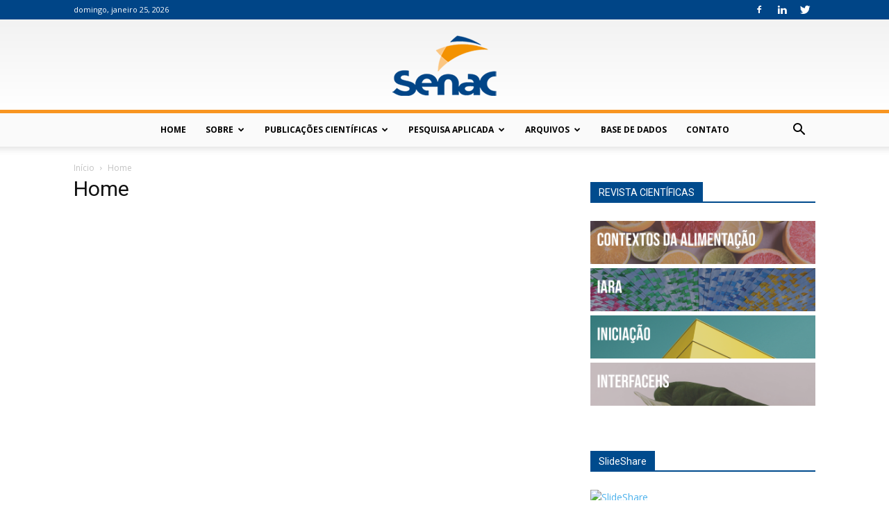

--- FILE ---
content_type: text/html; charset=UTF-8
request_url: http://www.divulgacaocientifica.sp.senac.br/
body_size: 22160
content:
<!doctype html >
<!--[if IE 8]>    <html class="ie8" lang="en"> <![endif]-->
<!--[if IE 9]>    <html class="ie9" lang="en"> <![endif]-->
<!--[if gt IE 8]><!--> <html lang="pt-BR"> <!--<![endif]-->
<head>
    
    <meta charset="UTF-8" />
    <meta name="viewport" content="width=device-width, initial-scale=1.0">
    <link rel="pingback" href="http://www.divulgacaocientifica.sp.senac.br/xmlrpc.php" />
    
	<!-- This site is optimized with the Yoast SEO plugin v15.7 - https://yoast.com/wordpress/plugins/seo/ -->
	<title>Divulgação Científica - Home - Centro Universitário Senac</title>
	<meta name="robots" content="index, follow, max-snippet:-1, max-image-preview:large, max-video-preview:-1" />
	<link rel="canonical" href="http://www.divulgacaocientifica.sp.senac.br/" />
	<meta property="og:locale" content="pt_BR" />
	<meta property="og:type" content="website" />
	<meta property="og:title" content="Divulgação Científica - Home - Centro Universitário Senac" />
	<meta property="og:url" content="http://www.divulgacaocientifica.sp.senac.br/" />
	<meta property="og:site_name" content="Divulgação Científica" />
	<meta property="article:publisher" content="https://www.facebook.com/senacsaopaulo" />
	<meta property="article:modified_time" content="2025-12-04T14:41:04+00:00" />
	<meta property="og:image" content="http://www.sp.senac.br/blogs/divulgacaocientifica/wp-content/uploads/2014/10/divulgacao.jpg" />
	<script type="application/ld+json" class="yoast-schema-graph">{"@context":"https://schema.org","@graph":[{"@type":"WebSite","@id":"http://www.divulgacaocientifica.sp.senac.br/#website","url":"http://www.divulgacaocientifica.sp.senac.br/","name":"Divulga\u00e7\u00e3o Cient\u00edfica","description":"Centro Universit\u00e1rio Senac","potentialAction":[{"@type":"SearchAction","target":"http://www.divulgacaocientifica.sp.senac.br/?s={search_term_string}","query-input":"required name=search_term_string"}],"inLanguage":"pt-BR"},{"@type":"WebPage","@id":"http://www.divulgacaocientifica.sp.senac.br/#webpage","url":"http://www.divulgacaocientifica.sp.senac.br/","name":"Divulga\u00e7\u00e3o Cient\u00edfica - Home - Centro Universit\u00e1rio Senac","isPartOf":{"@id":"http://www.divulgacaocientifica.sp.senac.br/#website"},"datePublished":"2018-03-19T13:26:22+00:00","dateModified":"2025-12-04T14:41:04+00:00","inLanguage":"pt-BR","potentialAction":[{"@type":"ReadAction","target":["http://www.divulgacaocientifica.sp.senac.br/"]}]}]}</script>
	<!-- / Yoast SEO plugin. -->


<link rel='dns-prefetch' href='//fonts.googleapis.com' />
<link rel='dns-prefetch' href='//s.w.org' />
<link rel="alternate" type="application/rss+xml" title="Feed para Divulgação Científica &raquo;" href="http://www.divulgacaocientifica.sp.senac.br/feed/" />
<link rel="alternate" type="application/rss+xml" title="Feed de comentários para Divulgação Científica &raquo;" href="http://www.divulgacaocientifica.sp.senac.br/comments/feed/" />
		<script type="text/javascript">
			window._wpemojiSettings = {"baseUrl":"https:\/\/s.w.org\/images\/core\/emoji\/13.0.1\/72x72\/","ext":".png","svgUrl":"https:\/\/s.w.org\/images\/core\/emoji\/13.0.1\/svg\/","svgExt":".svg","source":{"concatemoji":"http:\/\/www.divulgacaocientifica.sp.senac.br\/wp-includes\/js\/wp-emoji-release.min.js?ver=5.6.16"}};
			!function(e,a,t){var n,r,o,i=a.createElement("canvas"),p=i.getContext&&i.getContext("2d");function s(e,t){var a=String.fromCharCode;p.clearRect(0,0,i.width,i.height),p.fillText(a.apply(this,e),0,0);e=i.toDataURL();return p.clearRect(0,0,i.width,i.height),p.fillText(a.apply(this,t),0,0),e===i.toDataURL()}function c(e){var t=a.createElement("script");t.src=e,t.defer=t.type="text/javascript",a.getElementsByTagName("head")[0].appendChild(t)}for(o=Array("flag","emoji"),t.supports={everything:!0,everythingExceptFlag:!0},r=0;r<o.length;r++)t.supports[o[r]]=function(e){if(!p||!p.fillText)return!1;switch(p.textBaseline="top",p.font="600 32px Arial",e){case"flag":return s([127987,65039,8205,9895,65039],[127987,65039,8203,9895,65039])?!1:!s([55356,56826,55356,56819],[55356,56826,8203,55356,56819])&&!s([55356,57332,56128,56423,56128,56418,56128,56421,56128,56430,56128,56423,56128,56447],[55356,57332,8203,56128,56423,8203,56128,56418,8203,56128,56421,8203,56128,56430,8203,56128,56423,8203,56128,56447]);case"emoji":return!s([55357,56424,8205,55356,57212],[55357,56424,8203,55356,57212])}return!1}(o[r]),t.supports.everything=t.supports.everything&&t.supports[o[r]],"flag"!==o[r]&&(t.supports.everythingExceptFlag=t.supports.everythingExceptFlag&&t.supports[o[r]]);t.supports.everythingExceptFlag=t.supports.everythingExceptFlag&&!t.supports.flag,t.DOMReady=!1,t.readyCallback=function(){t.DOMReady=!0},t.supports.everything||(n=function(){t.readyCallback()},a.addEventListener?(a.addEventListener("DOMContentLoaded",n,!1),e.addEventListener("load",n,!1)):(e.attachEvent("onload",n),a.attachEvent("onreadystatechange",function(){"complete"===a.readyState&&t.readyCallback()})),(n=t.source||{}).concatemoji?c(n.concatemoji):n.wpemoji&&n.twemoji&&(c(n.twemoji),c(n.wpemoji)))}(window,document,window._wpemojiSettings);
		</script>
		<style type="text/css">
img.wp-smiley,
img.emoji {
	display: inline !important;
	border: none !important;
	box-shadow: none !important;
	height: 1em !important;
	width: 1em !important;
	margin: 0 .07em !important;
	vertical-align: -0.1em !important;
	background: none !important;
	padding: 0 !important;
}
</style>
	<link rel='stylesheet' id='wp-block-library-css'  href='http://www.divulgacaocientifica.sp.senac.br/wp-includes/css/dist/block-library/style.min.css?ver=5.6.16' type='text/css' media='all' />
<link rel='stylesheet' id='cfblbcss-css'  href='http://www.divulgacaocientifica.sp.senac.br/wp-content/plugins/cardoza-facebook-like-box/cardozafacebook.css?ver=5.6.16' type='text/css' media='all' />
<link rel='stylesheet' id='td-plugin-multi-purpose-css'  href='http://www.divulgacaocientifica.sp.senac.br/wp-content/plugins/td-multi-purpose/style.css?ver=5.6.16' type='text/css' media='all' />
<link rel='stylesheet' id='td-plugin-newsletter-css'  href='http://www.divulgacaocientifica.sp.senac.br/wp-content/plugins/td-newsletter/style.css?ver=5.6.16' type='text/css' media='all' />
<link rel='stylesheet' id='google-fonts-style-css'  href='http://fonts.googleapis.com/css?family=Open+Sans%3A300italic%2C400%2C400italic%2C600%2C600italic%2C700%7CRoboto%3A300%2C400%2C400italic%2C500%2C500italic%2C700%2C900&#038;ver=8.7.2' type='text/css' media='all' />
<link rel='stylesheet' id='js_composer_front-css'  href='http://www.divulgacaocientifica.sp.senac.br/wp-content/plugins/js_composer/assets/css/js_composer.min.css?ver=5.4.5' type='text/css' media='all' />
<link rel='stylesheet' id='td-theme-css'  href='http://www.divulgacaocientifica.sp.senac.br/wp-content/themes/Newspaper/style.css?ver=8.7.2' type='text/css' media='all' />
<script type='text/javascript' src='http://www.divulgacaocientifica.sp.senac.br/wp-includes/js/jquery/jquery.min.js?ver=3.5.1' id='jquery-core-js'></script>
<script type='text/javascript' src='http://www.divulgacaocientifica.sp.senac.br/wp-includes/js/jquery/jquery-migrate.min.js?ver=3.3.2' id='jquery-migrate-js'></script>
<script type='text/javascript' src='http://www.divulgacaocientifica.sp.senac.br/wp-content/plugins/cardoza-facebook-like-box/cardozafacebook.js?ver=5.6.16' id='cfblbjs-js'></script>
<link rel="https://api.w.org/" href="http://www.divulgacaocientifica.sp.senac.br/wp-json/" /><link rel="alternate" type="application/json" href="http://www.divulgacaocientifica.sp.senac.br/wp-json/wp/v2/pages/4418" /><link rel="EditURI" type="application/rsd+xml" title="RSD" href="http://www.divulgacaocientifica.sp.senac.br/xmlrpc.php?rsd" />
<link rel="wlwmanifest" type="application/wlwmanifest+xml" href="http://www.divulgacaocientifica.sp.senac.br/wp-includes/wlwmanifest.xml" /> 
<meta name="generator" content="WordPress 5.6.16" />
<link rel='shortlink' href='http://www.divulgacaocientifica.sp.senac.br/' />
<link rel="alternate" type="application/json+oembed" href="http://www.divulgacaocientifica.sp.senac.br/wp-json/oembed/1.0/embed?url=http%3A%2F%2Fwww.divulgacaocientifica.sp.senac.br%2F" />
<link rel="alternate" type="text/xml+oembed" href="http://www.divulgacaocientifica.sp.senac.br/wp-json/oembed/1.0/embed?url=http%3A%2F%2Fwww.divulgacaocientifica.sp.senac.br%2F&#038;format=xml" />
			<script>
				window.tdwGlobal = {"adminUrl":"http:\/\/www.divulgacaocientifica.sp.senac.br\/wp-admin\/","wpRestNonce":"6c1e1dd5cb","wpRestUrl":"http:\/\/www.divulgacaocientifica.sp.senac.br\/wp-json\/","permalinkStructure":"\/%postname%\/"};
			</script>
			<!--[if lt IE 9]><script src="http://html5shim.googlecode.com/svn/trunk/html5.js"></script><![endif]-->
    <meta name="generator" content="Powered by WPBakery Page Builder - drag and drop page builder for WordPress."/>
<!--[if lte IE 9]><link rel="stylesheet" type="text/css" href="http://www.divulgacaocientifica.sp.senac.br/wp-content/plugins/js_composer/assets/css/vc_lte_ie9.min.css" media="screen"><![endif]-->
<!-- JS generated by theme -->

<script>
    
    

	    var tdBlocksArray = []; //here we store all the items for the current page

	    //td_block class - each ajax block uses a object of this class for requests
	    function tdBlock() {
		    this.id = '';
		    this.block_type = 1; //block type id (1-234 etc)
		    this.atts = '';
		    this.td_column_number = '';
		    this.td_current_page = 1; //
		    this.post_count = 0; //from wp
		    this.found_posts = 0; //from wp
		    this.max_num_pages = 0; //from wp
		    this.td_filter_value = ''; //current live filter value
		    this.is_ajax_running = false;
		    this.td_user_action = ''; // load more or infinite loader (used by the animation)
		    this.header_color = '';
		    this.ajax_pagination_infinite_stop = ''; //show load more at page x
	    }


        // td_js_generator - mini detector
        (function(){
            var htmlTag = document.getElementsByTagName("html")[0];

	        if ( navigator.userAgent.indexOf("MSIE 10.0") > -1 ) {
                htmlTag.className += ' ie10';
            }

            if ( !!navigator.userAgent.match(/Trident.*rv\:11\./) ) {
                htmlTag.className += ' ie11';
            }

	        if ( navigator.userAgent.indexOf("Edge") > -1 ) {
                htmlTag.className += ' ieEdge';
            }

            if ( /(iPad|iPhone|iPod)/g.test(navigator.userAgent) ) {
                htmlTag.className += ' td-md-is-ios';
            }

            var user_agent = navigator.userAgent.toLowerCase();
            if ( user_agent.indexOf("android") > -1 ) {
                htmlTag.className += ' td-md-is-android';
            }

            if ( -1 !== navigator.userAgent.indexOf('Mac OS X')  ) {
                htmlTag.className += ' td-md-is-os-x';
            }

            if ( /chrom(e|ium)/.test(navigator.userAgent.toLowerCase()) ) {
               htmlTag.className += ' td-md-is-chrome';
            }

            if ( -1 !== navigator.userAgent.indexOf('Firefox') ) {
                htmlTag.className += ' td-md-is-firefox';
            }

            if ( -1 !== navigator.userAgent.indexOf('Safari') && -1 === navigator.userAgent.indexOf('Chrome') ) {
                htmlTag.className += ' td-md-is-safari';
            }

            if( -1 !== navigator.userAgent.indexOf('IEMobile') ){
                htmlTag.className += ' td-md-is-iemobile';
            }

        })();




        var tdLocalCache = {};

        ( function () {
            "use strict";

            tdLocalCache = {
                data: {},
                remove: function (resource_id) {
                    delete tdLocalCache.data[resource_id];
                },
                exist: function (resource_id) {
                    return tdLocalCache.data.hasOwnProperty(resource_id) && tdLocalCache.data[resource_id] !== null;
                },
                get: function (resource_id) {
                    return tdLocalCache.data[resource_id];
                },
                set: function (resource_id, cachedData) {
                    tdLocalCache.remove(resource_id);
                    tdLocalCache.data[resource_id] = cachedData;
                }
            };
        })();

    
    
var td_viewport_interval_list=[{"limitBottom":767,"sidebarWidth":228},{"limitBottom":1018,"sidebarWidth":300},{"limitBottom":1140,"sidebarWidth":324}];
var td_animation_stack_effect="type0";
var tds_animation_stack=true;
var td_animation_stack_specific_selectors=".entry-thumb, img";
var td_animation_stack_general_selectors=".td-animation-stack img, .td-animation-stack .entry-thumb, .post img";
var td_ajax_url="http:\/\/www.divulgacaocientifica.sp.senac.br\/wp-admin\/admin-ajax.php?td_theme_name=Newspaper&v=8.7.2";
var td_get_template_directory_uri="http:\/\/www.divulgacaocientifica.sp.senac.br\/wp-content\/themes\/Newspaper";
var tds_snap_menu="";
var tds_logo_on_sticky="";
var tds_header_style="10";
var td_please_wait="Aguarde...";
var td_email_user_pass_incorrect="Usu\u00e1rio ou senha incorreta!";
var td_email_user_incorrect="E-mail ou nome de usu\u00e1rio incorreto!";
var td_email_incorrect="E-mail incorreto!";
var tds_more_articles_on_post_enable="";
var tds_more_articles_on_post_time_to_wait="";
var tds_more_articles_on_post_pages_distance_from_top=0;
var tds_theme_color_site_wide="#004b8d";
var tds_smart_sidebar="";
var tdThemeName="Newspaper";
var td_magnific_popup_translation_tPrev="Anterior (Seta a esquerda )";
var td_magnific_popup_translation_tNext="Avan\u00e7ar (tecla de seta para a direita)";
var td_magnific_popup_translation_tCounter="%curr% de %total%";
var td_magnific_popup_translation_ajax_tError="O conte\u00fado de %url% n\u00e3o pode ser carregado.";
var td_magnific_popup_translation_image_tError="A imagem #%curr% n\u00e3o pode ser carregada.";
var tdDateNamesI18n={"month_names":["janeiro","fevereiro","mar\u00e7o","abril","maio","junho","julho","agosto","setembro","outubro","novembro","dezembro"],"month_names_short":["jan","fev","mar","abr","maio","jun","jul","ago","set","out","nov","dez"],"day_names":["domingo","segunda-feira","ter\u00e7a-feira","quarta-feira","quinta-feira","sexta-feira","s\u00e1bado"],"day_names_short":["dom","seg","ter","qua","qui","sex","s\u00e1b"]};
var td_ad_background_click_link="";
var td_ad_background_click_target="";
</script>

<!-- Global site tag (gtag.js) - Google Analytics -->
<script async src="https://www.googletagmanager.com/gtag/js?id=UA-513261-99"></script>
<script>
  window.dataLayer = window.dataLayer || [];
  function gtag(){dataLayer.push(arguments);}
  gtag('js', new Date());

  gtag('config', 'UA-513261-99');
</script>

<!-- Button style compiled by theme -->

<style>
    .tdm-menu-active-style3 .tdm-header.td-header-wrap .sf-menu > .current-category-ancestor > a,
                .tdm-menu-active-style3 .tdm-header.td-header-wrap .sf-menu > .current-menu-ancestor > a,
                .tdm-menu-active-style3 .tdm-header.td-header-wrap .sf-menu > .current-menu-item > a,
                .tdm-menu-active-style3 .tdm-header.td-header-wrap .sf-menu > .sfHover > a,
                .tdm-menu-active-style3 .tdm-header.td-header-wrap .sf-menu > li > a:hover,
                .tdm_block_column_content:hover .tdm-col-content-title-url .tdm-title,
                .tds-button2 .tdm-btn-text,
                .tds-button2 i,
                .tds-button5:hover .tdm-btn-text,
                .tds-button5:hover i,
                .tds-button6 .tdm-btn-text,
                .tds-button6 i,
                .tdm_block_list .tdm-list-item i,
                .tdm_block_pricing .tdm-pricing-feature i,
                .tdm-social-item i {
                  color: #004b8d;
                }
                .tdm-menu-active-style5 .td-header-menu-wrap .sf-menu > .current-menu-item > a,
                .tdm-menu-active-style5 .td-header-menu-wrap .sf-menu > .current-menu-ancestor > a,
                .tdm-menu-active-style5 .td-header-menu-wrap .sf-menu > .current-category-ancestor > a,
                .tdm-menu-active-style5 .td-header-menu-wrap .sf-menu > li > a:hover,
                .tdm-menu-active-style5 .td-header-menu-wrap .sf-menu > .sfHover > a,
                .tds-button1,
                .tds-button6:after,
                .tds-title2 .tdm-title-line:after,
                .tds-title3 .tdm-title-line:after,
                .tdm_block_pricing.tdm-pricing-featured:before,
                .tdm_block_pricing.tds_pricing2_block.tdm-pricing-featured .tdm-pricing-header,
                .tds-progress-bar1 .tdm-progress-bar:after,
                .tds-progress-bar2 .tdm-progress-bar:after,
                .tds-social3 .tdm-social-item {
                  background-color: #004b8d;
                }
                .tdm-menu-active-style4 .tdm-header .sf-menu > .current-menu-item > a,
                .tdm-menu-active-style4 .tdm-header .sf-menu > .current-menu-ancestor > a,
                .tdm-menu-active-style4 .tdm-header .sf-menu > .current-category-ancestor > a,
                .tdm-menu-active-style4 .tdm-header .sf-menu > li > a:hover,
                .tdm-menu-active-style4 .tdm-header .sf-menu > .sfHover > a,
                .tds-button2:before,
                .tds-button6:before,
                .tds-progress-bar3 .tdm-progress-bar:after {
                  border-color: #004b8d;
                }
                .tdm-btn-style1 {
					background-color: #004b8d;
				}
				.tdm-btn-style2:before {
				    border-color: #004b8d;
				}
				.tdm-btn-style2 {
				    color: #004b8d;
				}
				.tdm-btn-style3 {
				    -webkit-box-shadow: 0 2px 16px #004b8d;
                    -moz-box-shadow: 0 2px 16px #004b8d;
                    box-shadow: 0 2px 16px #004b8d;
				}
				.tdm-btn-style3:hover {
				    -webkit-box-shadow: 0 4px 26px #004b8d;
                    -moz-box-shadow: 0 4px 26px #004b8d;
                    box-shadow: 0 4px 26px #004b8d;
				}
				
				
                .tdm-header-style-1.td-header-wrap .td-header-top-menu-full,
                .tdm-header-style-1.td-header-wrap .top-header-menu .sub-menu,
                .tdm-header-style-2.td-header-wrap .td-header-top-menu-full,
                .tdm-header-style-2.td-header-wrap .top-header-menu .sub-menu,
                .tdm-header-style-3.td-header-wrap .td-header-top-menu-full,
                .tdm-header-style-3.td-header-wrap .top-header-menu .sub-menu{
                    background-color: #004587;
                }
</style>

<noscript><style type="text/css"> .wpb_animate_when_almost_visible { opacity: 1; }</style></noscript>	<style id="tdw-css-placeholder"></style></head>

<body class="home page-template-default page page-id-4418 global-block-template-1 wpb-js-composer js-comp-ver-5.4.5 vc_responsive td-animation-stack-type0 td-full-layout" itemscope="itemscope" itemtype="http://schema.org/WebPage">

        <div class="td-scroll-up"><i class="td-icon-menu-up"></i></div>
    
    <div class="td-menu-background"></div>
<div id="td-mobile-nav">
    <div class="td-mobile-container">
        <!-- mobile menu top section -->
        <div class="td-menu-socials-wrap">
            <!-- socials -->
            <div class="td-menu-socials">
                
        <span class="td-social-icon-wrap">
            <a target="_blank" href="https://www.facebook.com/universitariosenac/" title="Facebook">
                <i class="td-icon-font td-icon-facebook"></i>
            </a>
        </span>
        <span class="td-social-icon-wrap">
            <a target="_blank" href="https://www.linkedin.com/school/centrouniversitariosenac/" title="Linkedin">
                <i class="td-icon-font td-icon-linkedin"></i>
            </a>
        </span>
        <span class="td-social-icon-wrap">
            <a target="_blank" href="https://www.facebook.com/senacsaopaulo/" title="Twitter">
                <i class="td-icon-font td-icon-twitter"></i>
            </a>
        </span>            </div>
            <!-- close button -->
            <div class="td-mobile-close">
                <a href="#"><i class="td-icon-close-mobile"></i></a>
            </div>
        </div>

        <!-- login section -->
        
        <!-- menu section -->
        <div class="td-mobile-content">
            <div class="menu-teste-container"><ul id="menu-teste" class="td-mobile-main-menu"><li id="menu-item-1586" class="menu-item menu-item-type-custom menu-item-object-custom menu-item-first menu-item-1586"><a href="https://www.sp.senac.br/">Home</a></li>
<li id="menu-item-2792" class="menu-item menu-item-type-custom menu-item-object-custom menu-item-has-children menu-item-2792"><a href="#">Sobre<i class="td-icon-menu-right td-element-after"></i></a>
<ul class="sub-menu">
	<li id="menu-item-2510" class="menu-item menu-item-type-post_type menu-item-object-page menu-item-2510"><a href="http://www.divulgacaocientifica.sp.senac.br/sobre-1/">Versão em Português</a></li>
	<li id="menu-item-2793" class="menu-item menu-item-type-post_type menu-item-object-page menu-item-2793"><a href="http://www.divulgacaocientifica.sp.senac.br/sobre-3-3/">Version Espanõl</a></li>
	<li id="menu-item-2795" class="menu-item menu-item-type-post_type menu-item-object-page menu-item-2795"><a href="http://www.divulgacaocientifica.sp.senac.br/sobre-2-2/">English Version</a></li>
</ul>
</li>
<li id="menu-item-1659" class="menu-item menu-item-type-custom menu-item-object-custom menu-item-has-children menu-item-1659"><a href="#">Publicações Científicas<i class="td-icon-menu-right td-element-after"></i></a>
<ul class="sub-menu">
	<li id="menu-item-2888" class="menu-item menu-item-type-custom menu-item-object-custom menu-item-has-children menu-item-2888"><a href="#">Anais de Eventos<i class="td-icon-menu-right td-element-after"></i></a>
	<ul class="sub-menu">
		<li id="menu-item-1694" class="menu-item menu-item-type-taxonomy menu-item-object-category menu-item-1694"><a href="http://www.divulgacaocientifica.sp.senac.br/cicta/">Congresso de Iniciação Científica, Tecnológica e Artística</a></li>
		<li id="menu-item-1695" class="menu-item menu-item-type-taxonomy menu-item-object-category menu-item-1695"><a href="http://www.divulgacaocientifica.sp.senac.br/mesa-tendencias/">Congresso Internacional Mesa Tendências</a></li>
		<li id="menu-item-1696" class="menu-item menu-item-type-taxonomy menu-item-object-category menu-item-1696"><a href="http://www.divulgacaocientifica.sp.senac.br/encontro-de-conhecimento-integrado/">Encontro Senac de Conhecimento Integrado</a></li>
		<li id="menu-item-4065" class="menu-item menu-item-type-taxonomy menu-item-object-category menu-item-4065"><a href="http://www.divulgacaocientifica.sp.senac.br/webinar/">Encontro Webinar</a></li>
		<li id="menu-item-4485" class="menu-item menu-item-type-taxonomy menu-item-object-category menu-item-4485"><a href="http://www.divulgacaocientifica.sp.senac.br/sua/">ANAIS SUA &#8211; Semana Unificada de Apresentações Projetos Integradores – Engenharia Ambiental e Sanitária</a></li>
	</ul>
</li>
	<li id="menu-item-2887" class="menu-item menu-item-type-custom menu-item-object-custom menu-item-has-children menu-item-2887"><a href="#">Revistas Científicas<i class="td-icon-menu-right td-element-after"></i></a>
	<ul class="sub-menu">
		<li id="menu-item-1796" class="menu-item menu-item-type-taxonomy menu-item-object-category menu-item-1796"><a href="http://www.divulgacaocientifica.sp.senac.br/publicacoes-cientificas/contextos-da-alimentacao/">Contextos da Alimentação</a></li>
		<li id="menu-item-1797" class="menu-item menu-item-type-taxonomy menu-item-object-category menu-item-1797"><a href="http://www.divulgacaocientifica.sp.senac.br/publicacoes-cientificas/iara/">Iara</a></li>
		<li id="menu-item-1798" class="menu-item menu-item-type-taxonomy menu-item-object-category menu-item-1798"><a href="http://www.divulgacaocientifica.sp.senac.br/publicacoes-cientificas/iniciacao/">Iniciação</a></li>
		<li id="menu-item-1799" class="menu-item menu-item-type-taxonomy menu-item-object-category menu-item-1799"><a href="http://www.divulgacaocientifica.sp.senac.br/publicacoes-cientificas/interfacehs-2/">InterfacEHS</a></li>
	</ul>
</li>
	<li id="menu-item-4491" class="menu-item menu-item-type-taxonomy menu-item-object-category menu-item-has-children menu-item-4491"><a href="http://www.divulgacaocientifica.sp.senac.br/cadernosdedivulgacaocientifica/">Cadernos de Divulgação Científica<i class="td-icon-menu-right td-element-after"></i></a>
	<ul class="sub-menu">
		<li id="menu-item-3651" class="menu-item menu-item-type-taxonomy menu-item-object-category menu-item-3651"><a href="http://www.divulgacaocientifica.sp.senac.br/publicacoes-cientificas/coletanea-melhores-praticas-do-turismo-sustentavel-da-braztoa/">Coletânea Melhores práticas do turismo sustentável da BRAZTOA</a></li>
		<li id="menu-item-5979" class="menu-item menu-item-type-post_type menu-item-object-post menu-item-5979"><a href="http://www.divulgacaocientifica.sp.senac.br/grupo-colaborativo-mercado-em-foco-turismo-e-desenvolvimento-sustentavel-memoria-v-2-n-2-2019/">Grupo Colaborativo Mercado em Foco Turismo e Desenvolvimento Sustentável Memória – v.2, n.2 2019</a></li>
		<li id="menu-item-4798" class="menu-item menu-item-type-post_type menu-item-object-post menu-item-4798"><a href="http://www.divulgacaocientifica.sp.senac.br/cozinha-sustentabilidade-e-saude-projeto-integrador-ii-v-3-n-1-2019/">Cozinha, Sustentabilidade e Saúde – Projeto Integrador II – v.2, n.1 2019</a></li>
		<li id="menu-item-4789" class="menu-item menu-item-type-post_type menu-item-object-post menu-item-4789"><a href="http://www.divulgacaocientifica.sp.senac.br/expedicoes-senac-ciclismo-e-fotografia-rio-pinheiros-v-2-n-1-2018/">Expedições Senac – Ciclismo e Fotografia no Rio Pinheiros – v.1, n.2 2018</a></li>
		<li id="menu-item-4511" class="menu-item menu-item-type-post_type menu-item-object-post menu-item-4511"><a href="http://www.divulgacaocientifica.sp.senac.br/vol-1-memorias-pint-science-2018/">Volume 1: Memórias do Pint of Science 2018</a></li>
	</ul>
</li>
</ul>
</li>
<li id="menu-item-1660" class="menu-item menu-item-type-custom menu-item-object-custom menu-item-has-children menu-item-1660"><a href="#">Pesquisa Aplicada<i class="td-icon-menu-right td-element-after"></i></a>
<ul class="sub-menu">
	<li id="menu-item-6082" class="menu-item menu-item-type-post_type menu-item-object-page menu-item-6082"><a href="http://www.divulgacaocientifica.sp.senac.br/pesquisa/">Pesquisa | Quem Somos?</a></li>
	<li id="menu-item-2257" class="menu-item menu-item-type-taxonomy menu-item-object-category menu-item-2257"><a href="http://www.divulgacaocientifica.sp.senac.br/projetos-de-pesquisa/">Projetos de Pesquisa</a></li>
	<li id="menu-item-6083" class="menu-item menu-item-type-post_type menu-item-object-page menu-item-6083"><a href="http://www.divulgacaocientifica.sp.senac.br/grupos-de-pesquisa-2/">Grupos de Pesquisa</a></li>
	<li id="menu-item-6084" class="menu-item menu-item-type-post_type menu-item-object-page menu-item-6084"><a href="http://www.divulgacaocientifica.sp.senac.br/iniciacao-cientifica/">Iniciação Científica</a></li>
</ul>
</li>
<li id="menu-item-3512" class="menu-item menu-item-type-taxonomy menu-item-object-category menu-item-has-children menu-item-3512"><a href="http://www.divulgacaocientifica.sp.senac.br/eventos/">Arquivos<i class="td-icon-menu-right td-element-after"></i></a>
<ul class="sub-menu">
	<li id="menu-item-1703" class="menu-item menu-item-type-taxonomy menu-item-object-category menu-item-1703"><a href="http://www.divulgacaocientifica.sp.senac.br/laboratorio-de-interacao-e-usabilidade/">Laboratório de Interação e Usabilidade</a></li>
	<li id="menu-item-4503" class="menu-item menu-item-type-post_type menu-item-object-post menu-item-4503"><a href="http://www.divulgacaocientifica.sp.senac.br/producoes-arqlab/">Produções ARQLAB</a></li>
	<li id="menu-item-4869" class="menu-item menu-item-type-post_type menu-item-object-page menu-item-4869"><a href="http://www.divulgacaocientifica.sp.senac.br/brincar/">Projeto Brincar</a></li>
</ul>
</li>
<li id="menu-item-3176" class="menu-item menu-item-type-custom menu-item-object-custom menu-item-3176"><a target="_blank" href="http://www.sp.senac.br/jsp/default.jsp?newsID=a6081.htm&#038;testeira=386">Base de dados</a></li>
<li id="menu-item-1587" class="menu-item menu-item-type-post_type menu-item-object-page menu-item-1587"><a href="http://www.divulgacaocientifica.sp.senac.br/contact-us/">Contato</a></li>
</ul></div>        </div>
    </div>

    <!-- register/login section -->
    </div>    <div class="td-search-background"></div>
<div class="td-search-wrap-mob">
	<div class="td-drop-down-search" aria-labelledby="td-header-search-button">
		<form method="get" class="td-search-form" action="http://www.divulgacaocientifica.sp.senac.br/">
			<!-- close button -->
			<div class="td-search-close">
				<a href="#"><i class="td-icon-close-mobile"></i></a>
			</div>
			<div role="search" class="td-search-input">
				<span>Buscar</span>
				<input id="td-header-search-mob" type="text" value="" name="s" autocomplete="off" />
			</div>
		</form>
		<div id="td-aj-search-mob"></div>
	</div>
</div>    
    
    <div id="td-outer-wrap" class="td-theme-wrap">
    
        <!--
Header style 10
-->

<div class="td-header-wrap td-header-style-10 ">
    
	<div class="td-header-top-menu-full td-container-wrap ">
		<div class="td-container td-header-row td-header-top-menu">
            
    <div class="top-bar-style-1">
        
<div class="td-header-sp-top-menu">


	        <div class="td_data_time">
            <div >

                domingo, janeiro 25, 2026
            </div>
        </div>
    </div>
        <div class="td-header-sp-top-widget">
    
    
        
        <span class="td-social-icon-wrap">
            <a target="_blank" href="https://www.facebook.com/universitariosenac/" title="Facebook">
                <i class="td-icon-font td-icon-facebook"></i>
            </a>
        </span>
        <span class="td-social-icon-wrap">
            <a target="_blank" href="https://www.linkedin.com/school/centrouniversitariosenac/" title="Linkedin">
                <i class="td-icon-font td-icon-linkedin"></i>
            </a>
        </span>
        <span class="td-social-icon-wrap">
            <a target="_blank" href="https://www.facebook.com/senacsaopaulo/" title="Twitter">
                <i class="td-icon-font td-icon-twitter"></i>
            </a>
        </span>    </div>    </div>

<!-- LOGIN MODAL -->
		</div>
	</div>

    <div class="td-banner-wrap-full td-logo-wrap-full  td-container-wrap ">
        <div class="td-header-sp-logo">
            			<a class="td-main-logo" href="http://www.divulgacaocientifica.sp.senac.br/">
				<img src="http://www.divulgacaocientifica.sp.senac.br/wp-content/uploads/2014/03/logo_senac11.png" alt=""/>
				<span class="td-visual-hidden">Divulgação Científica</span>
			</a>
		        </div>
    </div>

	<div class="td-header-menu-wrap-full td-container-wrap ">
        
        <div class="td-header-menu-wrap td-header-gradient ">
			<div class="td-container td-header-row td-header-main-menu">
				<div id="td-header-menu" role="navigation">
    <div id="td-top-mobile-toggle"><a href="#"><i class="td-icon-font td-icon-mobile"></i></a></div>
    <div class="td-main-menu-logo td-logo-in-header">
                <a class="td-main-logo" href="http://www.divulgacaocientifica.sp.senac.br/">
            <img src="http://www.divulgacaocientifica.sp.senac.br/wp-content/uploads/2014/03/logo_senac11.png" alt=""/>
        </a>
        </div>
    <div class="menu-teste-container"><ul id="menu-teste-1" class="sf-menu"><li class="menu-item menu-item-type-custom menu-item-object-custom menu-item-first td-menu-item td-normal-menu menu-item-1586"><a href="https://www.sp.senac.br/">Home</a></li>
<li class="menu-item menu-item-type-custom menu-item-object-custom menu-item-has-children td-menu-item td-normal-menu menu-item-2792"><a href="#">Sobre</a>
<ul class="sub-menu">
	<li class="menu-item menu-item-type-post_type menu-item-object-page td-menu-item td-normal-menu menu-item-2510"><a href="http://www.divulgacaocientifica.sp.senac.br/sobre-1/">Versão em Português</a></li>
	<li class="menu-item menu-item-type-post_type menu-item-object-page td-menu-item td-normal-menu menu-item-2793"><a href="http://www.divulgacaocientifica.sp.senac.br/sobre-3-3/">Version Espanõl</a></li>
	<li class="menu-item menu-item-type-post_type menu-item-object-page td-menu-item td-normal-menu menu-item-2795"><a href="http://www.divulgacaocientifica.sp.senac.br/sobre-2-2/">English Version</a></li>
</ul>
</li>
<li class="menu-item menu-item-type-custom menu-item-object-custom menu-item-has-children td-menu-item td-normal-menu menu-item-1659"><a href="#">Publicações Científicas</a>
<ul class="sub-menu">
	<li class="menu-item menu-item-type-custom menu-item-object-custom menu-item-has-children td-menu-item td-normal-menu menu-item-2888"><a href="#">Anais de Eventos</a>
	<ul class="sub-menu">
		<li class="menu-item menu-item-type-taxonomy menu-item-object-category td-menu-item td-normal-menu menu-item-1694"><a href="http://www.divulgacaocientifica.sp.senac.br/cicta/">Congresso de Iniciação Científica, Tecnológica e Artística</a></li>
		<li class="menu-item menu-item-type-taxonomy menu-item-object-category td-menu-item td-normal-menu menu-item-1695"><a href="http://www.divulgacaocientifica.sp.senac.br/mesa-tendencias/">Congresso Internacional Mesa Tendências</a></li>
		<li class="menu-item menu-item-type-taxonomy menu-item-object-category td-menu-item td-normal-menu menu-item-1696"><a href="http://www.divulgacaocientifica.sp.senac.br/encontro-de-conhecimento-integrado/">Encontro Senac de Conhecimento Integrado</a></li>
		<li class="menu-item menu-item-type-taxonomy menu-item-object-category td-menu-item td-normal-menu menu-item-4065"><a href="http://www.divulgacaocientifica.sp.senac.br/webinar/">Encontro Webinar</a></li>
		<li class="menu-item menu-item-type-taxonomy menu-item-object-category td-menu-item td-normal-menu menu-item-4485"><a href="http://www.divulgacaocientifica.sp.senac.br/sua/">ANAIS SUA &#8211; Semana Unificada de Apresentações Projetos Integradores – Engenharia Ambiental e Sanitária</a></li>
	</ul>
</li>
	<li class="menu-item menu-item-type-custom menu-item-object-custom menu-item-has-children td-menu-item td-normal-menu menu-item-2887"><a href="#">Revistas Científicas</a>
	<ul class="sub-menu">
		<li class="menu-item menu-item-type-taxonomy menu-item-object-category td-menu-item td-normal-menu menu-item-1796"><a href="http://www.divulgacaocientifica.sp.senac.br/publicacoes-cientificas/contextos-da-alimentacao/">Contextos da Alimentação</a></li>
		<li class="menu-item menu-item-type-taxonomy menu-item-object-category td-menu-item td-normal-menu menu-item-1797"><a href="http://www.divulgacaocientifica.sp.senac.br/publicacoes-cientificas/iara/">Iara</a></li>
		<li class="menu-item menu-item-type-taxonomy menu-item-object-category td-menu-item td-normal-menu menu-item-1798"><a href="http://www.divulgacaocientifica.sp.senac.br/publicacoes-cientificas/iniciacao/">Iniciação</a></li>
		<li class="menu-item menu-item-type-taxonomy menu-item-object-category td-menu-item td-normal-menu menu-item-1799"><a href="http://www.divulgacaocientifica.sp.senac.br/publicacoes-cientificas/interfacehs-2/">InterfacEHS</a></li>
	</ul>
</li>
	<li class="menu-item menu-item-type-taxonomy menu-item-object-category menu-item-has-children td-menu-item td-normal-menu menu-item-4491"><a href="http://www.divulgacaocientifica.sp.senac.br/cadernosdedivulgacaocientifica/">Cadernos de Divulgação Científica</a>
	<ul class="sub-menu">
		<li class="menu-item menu-item-type-taxonomy menu-item-object-category td-menu-item td-normal-menu menu-item-3651"><a href="http://www.divulgacaocientifica.sp.senac.br/publicacoes-cientificas/coletanea-melhores-praticas-do-turismo-sustentavel-da-braztoa/">Coletânea Melhores práticas do turismo sustentável da BRAZTOA</a></li>
		<li class="menu-item menu-item-type-post_type menu-item-object-post td-menu-item td-normal-menu menu-item-5979"><a href="http://www.divulgacaocientifica.sp.senac.br/grupo-colaborativo-mercado-em-foco-turismo-e-desenvolvimento-sustentavel-memoria-v-2-n-2-2019/">Grupo Colaborativo Mercado em Foco Turismo e Desenvolvimento Sustentável Memória – v.2, n.2 2019</a></li>
		<li class="menu-item menu-item-type-post_type menu-item-object-post td-menu-item td-normal-menu menu-item-4798"><a href="http://www.divulgacaocientifica.sp.senac.br/cozinha-sustentabilidade-e-saude-projeto-integrador-ii-v-3-n-1-2019/">Cozinha, Sustentabilidade e Saúde – Projeto Integrador II – v.2, n.1 2019</a></li>
		<li class="menu-item menu-item-type-post_type menu-item-object-post td-menu-item td-normal-menu menu-item-4789"><a href="http://www.divulgacaocientifica.sp.senac.br/expedicoes-senac-ciclismo-e-fotografia-rio-pinheiros-v-2-n-1-2018/">Expedições Senac – Ciclismo e Fotografia no Rio Pinheiros – v.1, n.2 2018</a></li>
		<li class="menu-item menu-item-type-post_type menu-item-object-post td-menu-item td-normal-menu menu-item-4511"><a href="http://www.divulgacaocientifica.sp.senac.br/vol-1-memorias-pint-science-2018/">Volume 1: Memórias do Pint of Science 2018</a></li>
	</ul>
</li>
</ul>
</li>
<li class="menu-item menu-item-type-custom menu-item-object-custom menu-item-has-children td-menu-item td-normal-menu menu-item-1660"><a href="#">Pesquisa Aplicada</a>
<ul class="sub-menu">
	<li class="menu-item menu-item-type-post_type menu-item-object-page td-menu-item td-normal-menu menu-item-6082"><a href="http://www.divulgacaocientifica.sp.senac.br/pesquisa/">Pesquisa | Quem Somos?</a></li>
	<li class="menu-item menu-item-type-taxonomy menu-item-object-category td-menu-item td-normal-menu menu-item-2257"><a href="http://www.divulgacaocientifica.sp.senac.br/projetos-de-pesquisa/">Projetos de Pesquisa</a></li>
	<li class="menu-item menu-item-type-post_type menu-item-object-page td-menu-item td-normal-menu menu-item-6083"><a href="http://www.divulgacaocientifica.sp.senac.br/grupos-de-pesquisa-2/">Grupos de Pesquisa</a></li>
	<li class="menu-item menu-item-type-post_type menu-item-object-page td-menu-item td-normal-menu menu-item-6084"><a href="http://www.divulgacaocientifica.sp.senac.br/iniciacao-cientifica/">Iniciação Científica</a></li>
</ul>
</li>
<li class="menu-item menu-item-type-taxonomy menu-item-object-category menu-item-has-children td-menu-item td-normal-menu menu-item-3512"><a href="http://www.divulgacaocientifica.sp.senac.br/eventos/">Arquivos</a>
<ul class="sub-menu">
	<li class="menu-item menu-item-type-taxonomy menu-item-object-category td-menu-item td-normal-menu menu-item-1703"><a href="http://www.divulgacaocientifica.sp.senac.br/laboratorio-de-interacao-e-usabilidade/">Laboratório de Interação e Usabilidade</a></li>
	<li class="menu-item menu-item-type-post_type menu-item-object-post td-menu-item td-normal-menu menu-item-4503"><a href="http://www.divulgacaocientifica.sp.senac.br/producoes-arqlab/">Produções ARQLAB</a></li>
	<li class="menu-item menu-item-type-post_type menu-item-object-page td-menu-item td-normal-menu menu-item-4869"><a href="http://www.divulgacaocientifica.sp.senac.br/brincar/">Projeto Brincar</a></li>
</ul>
</li>
<li class="menu-item menu-item-type-custom menu-item-object-custom td-menu-item td-normal-menu menu-item-3176"><a target="_blank" href="http://www.sp.senac.br/jsp/default.jsp?newsID=a6081.htm&#038;testeira=386">Base de dados</a></li>
<li class="menu-item menu-item-type-post_type menu-item-object-page td-menu-item td-normal-menu menu-item-1587"><a href="http://www.divulgacaocientifica.sp.senac.br/contact-us/">Contato</a></li>
</ul></div></div>


    <div class="header-search-wrap">
        <div class="td-search-btns-wrap">
            <a id="td-header-search-button" href="#" role="button" class="dropdown-toggle " data-toggle="dropdown"><i class="td-icon-search"></i></a>
            <a id="td-header-search-button-mob" href="#" role="button" class="dropdown-toggle " data-toggle="dropdown"><i class="td-icon-search"></i></a>
        </div>

        <div class="td-drop-down-search" aria-labelledby="td-header-search-button">
            <form method="get" class="td-search-form" action="http://www.divulgacaocientifica.sp.senac.br/">
                <div role="search" class="td-head-form-search-wrap">
                    <input id="td-header-search" type="text" value="" name="s" autocomplete="off" /><input class="wpb_button wpb_btn-inverse btn" type="submit" id="td-header-search-top" value="Buscar" />
                </div>
            </form>
            <div id="td-aj-search"></div>
        </div>
    </div>
			</div>
		</div>
	</div>

    
</div>
<div class="td-main-content-wrap td-container-wrap">
    <div class="td-container tdc-content-wrap ">
        <div class="td-crumb-container">
            <div class="entry-crumbs"><span><a title="" class="entry-crumb" href="http://www.divulgacaocientifica.sp.senac.br/">Início</a></span> <i class="td-icon-right td-bread-sep td-bred-no-url-last"></i> <span class="td-bred-no-url-last">Home</span></div>        </div>
        <div class="td-pb-row">
                                    <div class="td-pb-span8 td-main-content" role="main">
                            <div class="td-ss-main-content">
                                                                        <div class="td-page-header">
                                            <h1 class="entry-title td-page-title">
                                                <span>Home</span>
                                            </h1>
                                        </div>
                                        <div class="td-page-content">
                                                                        </div>
                                                            </div>
                        </div>
                        <div class="td-pb-span4 td-main-sidebar" role="complementary">
                            <div class="td-ss-main-sidebar">
                                <aside class="td_block_template_1 widget widget_text"><h4 class="block-title"><span>REVISTA CIENTÍFICAS</span></h4>			<div class="textwidget"><p><a href="http://www3.sp.senac.br/hotsites/blogs/revistacontextos/index.php/sobre/"><img src="http://www.divulgacaocientifica.sp.senac.br/wp-content/uploads/2019/10/contextos.png" /></a><br />
<a href="http://www1.sp.senac.br/hotsites/blogs/revistaiara/index.php/sobre/"><img src="http://www.divulgacaocientifica.sp.senac.br/wp-content/uploads/2019/10/iara.png" /></a><br />
<a href="http://www1.sp.senac.br/hotsites/blogs/revistainiciacao/index.php/sobre/"><img src="http://www.divulgacaocientifica.sp.senac.br/wp-content/uploads/2019/10/iniciacao.png" /></a><br />
<a href="http://www3.sp.senac.br/hotsites/blogs/InterfacEHS/"><img loading="lazy" class="alignnone" src="http://www.divulgacaocientifica.sp.senac.br/wp-content/uploads/2019/10/interfacehs.png" alt="" width="350" height="67" /></a></p>
</div>
		</aside><aside class="td_block_template_1 widget widget_text"><h4 class="block-title"><span>SlideShare</span></h4>			<div class="textwidget"><a href="http://pt.slideshare.net/senacsaopaulo/tagged/divulgacao%20cientifica" target="_blank" rel="noopener"><img src="http://www.sp.senac.br/blogs/divulgacaocientifica/wp-content/uploads/2014/08/slideshare_320x250.jpg" alt="SlideShare" border="0"/></a></div>
		</aside><aside class="td_block_template_1 widget widget_tag_cloud"><h4 class="block-title"><span>TAGS</span></h4><div class="tagcloud"><a href="http://www.divulgacaocientifica.sp.senac.br/tag/anais/" class="tag-cloud-link tag-link-162 tag-link-position-1" style="font-size: 16.950819672131pt;" aria-label="anais (17 itens)">anais</a>
<a href="http://www.divulgacaocientifica.sp.senac.br/tag/anais-2012/" class="tag-cloud-link tag-link-159 tag-link-position-2" style="font-size: 8pt;" aria-label="anais 2012 (2 itens)">anais 2012</a>
<a href="http://www.divulgacaocientifica.sp.senac.br/tag/anais-de-eventos/" class="tag-cloud-link tag-link-272 tag-link-position-3" style="font-size: 8pt;" aria-label="anais de eventos (2 itens)">anais de eventos</a>
<a href="http://www.divulgacaocientifica.sp.senac.br/tag/arquitetura/" class="tag-cloud-link tag-link-79 tag-link-position-4" style="font-size: 11.44262295082pt;" aria-label="Arquitetura (5 itens)">Arquitetura</a>
<a href="http://www.divulgacaocientifica.sp.senac.br/tag/arte/" class="tag-cloud-link tag-link-399 tag-link-position-5" style="font-size: 10.524590163934pt;" aria-label="arte (4 itens)">arte</a>
<a href="http://www.divulgacaocientifica.sp.senac.br/tag/artigo-cientifico/" class="tag-cloud-link tag-link-76 tag-link-position-6" style="font-size: 9.3770491803279pt;" aria-label="artigo científico (3 itens)">artigo científico</a>
<a href="http://www.divulgacaocientifica.sp.senac.br/tag/avatar/" class="tag-cloud-link tag-link-96 tag-link-position-7" style="font-size: 8pt;" aria-label="avatar (2 itens)">avatar</a>
<a href="http://www.divulgacaocientifica.sp.senac.br/tag/bem-estar/" class="tag-cloud-link tag-link-397 tag-link-position-8" style="font-size: 8pt;" aria-label="bem estar (2 itens)">bem estar</a>
<a href="http://www.divulgacaocientifica.sp.senac.br/tag/biotecnologia/" class="tag-cloud-link tag-link-147 tag-link-position-9" style="font-size: 8pt;" aria-label="biotecnologia (2 itens)">biotecnologia</a>
<a href="http://www.divulgacaocientifica.sp.senac.br/tag/campus-do-centro-universitario-senac/" class="tag-cloud-link tag-link-360 tag-link-position-10" style="font-size: 12.819672131148pt;" aria-label="Campus do Centro Universitário Senac (7 itens)">Campus do Centro Universitário Senac</a>
<a href="http://www.divulgacaocientifica.sp.senac.br/tag/centro-universitario/" class="tag-cloud-link tag-link-77 tag-link-position-11" style="font-size: 8pt;" aria-label="centro universitário (2 itens)">centro universitário</a>
<a href="http://www.divulgacaocientifica.sp.senac.br/tag/centro-universitario-senac/" class="tag-cloud-link tag-link-71 tag-link-position-12" style="font-size: 22pt;" aria-label="centro universitário senac (49 itens)">centro universitário senac</a>
<a href="http://www.divulgacaocientifica.sp.senac.br/tag/comunicacao/" class="tag-cloud-link tag-link-78 tag-link-position-13" style="font-size: 9.3770491803279pt;" aria-label="Comunicação (3 itens)">Comunicação</a>
<a href="http://www.divulgacaocientifica.sp.senac.br/tag/congresso/" class="tag-cloud-link tag-link-123 tag-link-position-14" style="font-size: 8pt;" aria-label="congresso (2 itens)">congresso</a>
<a href="http://www.divulgacaocientifica.sp.senac.br/tag/cosmeticos-sustentaveis/" class="tag-cloud-link tag-link-74 tag-link-position-15" style="font-size: 8pt;" aria-label="cosméticos sustentáveis (2 itens)">cosméticos sustentáveis</a>
<a href="http://www.divulgacaocientifica.sp.senac.br/tag/cultura/" class="tag-cloud-link tag-link-172 tag-link-position-16" style="font-size: 12.819672131148pt;" aria-label="cultura (7 itens)">cultura</a>
<a href="http://www.divulgacaocientifica.sp.senac.br/tag/design/" class="tag-cloud-link tag-link-80 tag-link-position-17" style="font-size: 11.44262295082pt;" aria-label="Design (5 itens)">Design</a>
<a href="http://www.divulgacaocientifica.sp.senac.br/tag/divulgacao-cientifica/" class="tag-cloud-link tag-link-122 tag-link-position-18" style="font-size: 20.967213114754pt;" aria-label="divulgação científica (40 itens)">divulgação científica</a>
<a href="http://www.divulgacaocientifica.sp.senac.br/tag/dossie/" class="tag-cloud-link tag-link-174 tag-link-position-19" style="font-size: 12.245901639344pt;" aria-label="dossiê (6 itens)">dossiê</a>
<a href="http://www.divulgacaocientifica.sp.senac.br/tag/engenharia-ambiental/" class="tag-cloud-link tag-link-409 tag-link-position-20" style="font-size: 12.245901639344pt;" aria-label="engenharia ambiental (6 itens)">engenharia ambiental</a>
<a href="http://www.divulgacaocientifica.sp.senac.br/tag/expedicao/" class="tag-cloud-link tag-link-414 tag-link-position-21" style="font-size: 8pt;" aria-label="Expedição (2 itens)">Expedição</a>
<a href="http://www.divulgacaocientifica.sp.senac.br/tag/gastronomia/" class="tag-cloud-link tag-link-154 tag-link-position-22" style="font-size: 8pt;" aria-label="gastronomia (2 itens)">gastronomia</a>
<a href="http://www.divulgacaocientifica.sp.senac.br/tag/gestao/" class="tag-cloud-link tag-link-146 tag-link-position-23" style="font-size: 11.44262295082pt;" aria-label="gestão (5 itens)">gestão</a>
<a href="http://www.divulgacaocientifica.sp.senac.br/tag/iara-2/" class="tag-cloud-link tag-link-318 tag-link-position-24" style="font-size: 8pt;" aria-label="IARA (2 itens)">IARA</a>
<a href="http://www.divulgacaocientifica.sp.senac.br/tag/iniciacao/" class="tag-cloud-link tag-link-386 tag-link-position-25" style="font-size: 9.3770491803279pt;" aria-label="iniciação (3 itens)">iniciação</a>
<a href="http://www.divulgacaocientifica.sp.senac.br/tag/iniciacao-iniciacao-cientifica/" class="tag-cloud-link tag-link-57 tag-link-position-26" style="font-size: 12.245901639344pt;" aria-label="Iniciação - Iniciação Científica (6 itens)">Iniciação - Iniciação Científica</a>
<a href="http://www.divulgacaocientifica.sp.senac.br/tag/inovacao/" class="tag-cloud-link tag-link-224 tag-link-position-27" style="font-size: 12.819672131148pt;" aria-label="inovação (7 itens)">inovação</a>
<a href="http://www.divulgacaocientifica.sp.senac.br/tag/interfacehs/" class="tag-cloud-link tag-link-72 tag-link-position-28" style="font-size: 12.819672131148pt;" aria-label="interfacehs (7 itens)">interfacehs</a>
<a href="http://www.divulgacaocientifica.sp.senac.br/tag/meio-ambiente/" class="tag-cloud-link tag-link-131 tag-link-position-29" style="font-size: 10.524590163934pt;" aria-label="meio ambiente (4 itens)">meio ambiente</a>
<a href="http://www.divulgacaocientifica.sp.senac.br/tag/microalgas/" class="tag-cloud-link tag-link-148 tag-link-position-30" style="font-size: 8pt;" aria-label="microalgas (2 itens)">microalgas</a>
<a href="http://www.divulgacaocientifica.sp.senac.br/tag/moda/" class="tag-cloud-link tag-link-193 tag-link-position-31" style="font-size: 11.44262295082pt;" aria-label="moda (5 itens)">moda</a>
<a href="http://www.divulgacaocientifica.sp.senac.br/tag/pesquisa/" class="tag-cloud-link tag-link-134 tag-link-position-32" style="font-size: 18.098360655738pt;" aria-label="pesquisa (22 itens)">pesquisa</a>
<a href="http://www.divulgacaocientifica.sp.senac.br/tag/projeto-de-pesquisa/" class="tag-cloud-link tag-link-352 tag-link-position-33" style="font-size: 8pt;" aria-label="projeto de pesquisa (2 itens)">projeto de pesquisa</a>
<a href="http://www.divulgacaocientifica.sp.senac.br/tag/projeto-integrador/" class="tag-cloud-link tag-link-410 tag-link-position-34" style="font-size: 12.245901639344pt;" aria-label="projeto integrador (6 itens)">projeto integrador</a>
<a href="http://www.divulgacaocientifica.sp.senac.br/tag/revista-iniciacao/" class="tag-cloud-link tag-link-6 tag-link-position-35" style="font-size: 13.393442622951pt;" aria-label="Projetos de Pesquisa (8 itens)">Projetos de Pesquisa</a>
<a href="http://www.divulgacaocientifica.sp.senac.br/tag/publicacao-cientifica/" class="tag-cloud-link tag-link-70 tag-link-position-36" style="font-size: 15.229508196721pt;" aria-label="publicação científica (12 itens)">publicação científica</a>
<a href="http://www.divulgacaocientifica.sp.senac.br/tag/pos-graduacao/" class="tag-cloud-link tag-link-396 tag-link-position-37" style="font-size: 8pt;" aria-label="pós-graduação (2 itens)">pós-graduação</a>
<a href="http://www.divulgacaocientifica.sp.senac.br/tag/ressignificacao/" class="tag-cloud-link tag-link-426 tag-link-position-38" style="font-size: 9.3770491803279pt;" aria-label="ressignificação (3 itens)">ressignificação</a>
<a href="http://www.divulgacaocientifica.sp.senac.br/tag/revista/" class="tag-cloud-link tag-link-126 tag-link-position-39" style="font-size: 9.3770491803279pt;" aria-label="revista (3 itens)">revista</a>
<a href="http://www.divulgacaocientifica.sp.senac.br/tag/revista-cientifica/" class="tag-cloud-link tag-link-326 tag-link-position-40" style="font-size: 8pt;" aria-label="revista científica (2 itens)">revista científica</a>
<a href="http://www.divulgacaocientifica.sp.senac.br/tag/revista-iara-2/" class="tag-cloud-link tag-link-68 tag-link-position-41" style="font-size: 9.3770491803279pt;" aria-label="revista Iara (3 itens)">revista Iara</a>
<a href="http://www.divulgacaocientifica.sp.senac.br/tag/revista-senac/" class="tag-cloud-link tag-link-306 tag-link-position-42" style="font-size: 8pt;" aria-label="revista senac (2 itens)">revista senac</a>
<a href="http://www.divulgacaocientifica.sp.senac.br/tag/saude/" class="tag-cloud-link tag-link-130 tag-link-position-43" style="font-size: 11.44262295082pt;" aria-label="saúde (5 itens)">saúde</a>
<a href="http://www.divulgacaocientifica.sp.senac.br/tag/sustentabilidade/" class="tag-cloud-link tag-link-75 tag-link-position-44" style="font-size: 10.524590163934pt;" aria-label="sustentabilidade (4 itens)">sustentabilidade</a>
<a href="http://www.divulgacaocientifica.sp.senac.br/tag/tecnologia-aplicada/" class="tag-cloud-link tag-link-405 tag-link-position-45" style="font-size: 9.3770491803279pt;" aria-label="Tecnologia Aplicada (3 itens)">Tecnologia Aplicada</a></div>
</aside>                            </div>
                        </div>
                            </div> <!-- /.td-pb-row -->
    </div> <!-- /.td-container -->
</div> <!-- /.td-main-content-wrap -->

    <!-- Instagram -->




	<!-- Footer -->
	<div class="td-footer-wrapper td-container-wrap td-footer-template-14 ">
    <div class="td-container td-footer-bottom-full">
        <div class="td-pb-row">
            <div class="td-pb-span3"><aside class="footer-logo-wrap"><a href="http://www.divulgacaocientifica.sp.senac.br/"><img src="http://divulgacaocientificasenacsp.web7027.uni5.net/wp-content/uploads/2018/03/logo_footer-300x144.png" alt="" title=""/></a></aside></div><div class="td-pb-span5"><aside class="footer-text-wrap"><div class="block-title"><span>SOBRE NÓS</span></div>Portal de divulgação científica do Centro Universitário Senac com o objetivo de apresentar produções científicas de alunos e professores da instituição.<div class="footer-email-wrap">Contato: <a href="mailto:divulgacaocientifica@sp.senac.br">divulgacaocientifica@sp.senac.br</a></div></aside></div><div class="td-pb-span4"><aside class="footer-social-wrap td-social-style-2"><div class="block-title"><span>SIGA-NOS</span></div>
        <span class="td-social-icon-wrap">
            <a target="_blank" href="https://www.facebook.com/universitariosenac/" title="Facebook">
                <i class="td-icon-font td-icon-facebook"></i>
            </a>
        </span>
        <span class="td-social-icon-wrap">
            <a target="_blank" href="https://www.linkedin.com/school/centrouniversitariosenac/" title="Linkedin">
                <i class="td-icon-font td-icon-linkedin"></i>
            </a>
        </span>
        <span class="td-social-icon-wrap">
            <a target="_blank" href="https://www.facebook.com/senacsaopaulo/" title="Twitter">
                <i class="td-icon-font td-icon-twitter"></i>
            </a>
        </span></aside></div>        </div>
    </div>
</div>
	<!-- Sub Footer -->
	    <div class="td-sub-footer-container td-container-wrap ">
        <div class="td-container">
            <div class="td-pb-row">
                <div class="td-pb-span td-sub-footer-menu">
                                    </div>

                <div class="td-pb-span td-sub-footer-copy">
                    &copy; Senac São Paulo - Radar Estratético                </div>
            </div>
        </div>
    </div>


</div><!--close td-outer-wrap-->

	<script>
			var modal = document.getElementById('cfblb_modal');
		if(modal)
		{
				var span = document.getElementsByClassName("cfblb_close")[0];

				span.onclick = function() {
					modal.style.display = "none";
				}
				
				window.onclick = function(event) {
					if (event.target == modal) {
						modal.style.display = "none";
					}
				}
		}		
	</script>


    <!--

        Theme: Newspaper by tagDiv.com 2017
        Version: 8.7.2 (rara)
        Deploy mode: deploy
        Speed booster: v4.9.1

        uid: 6976a74a2eac2
    -->

    
<!-- Custom css form theme panel -->
<style type="text/css" media="screen">
/* custom css theme panel */
.td-header-style-10 .td-header-sp-logo {
    border-bottom:#F89520 solid 5px;
    /* Permalink - use to edit and share this gradient: http://colorzilla.com/gradient-editor/#f2f2f2+1,ffffff+100 */
background: #f2f2f2; /* Old browsers */
background: -moz-linear-gradient(top, #f2f2f2 1%, #ffffff 100%); /* FF3.6-15 */
background: -webkit-linear-gradient(top, #f2f2f2 1%,#ffffff 100%); /* Chrome10-25,Safari5.1-6 */
background: linear-gradient(to bottom, #f2f2f2 1%,#ffffff 100%); /* W3C, IE10+, FF16+, Chrome26+, Opera12+, Safari7+ */
filter: progid:DXImageTransform.Microsoft.gradient( startColorstr='#f2f2f2', endColorstr='#ffffff',GradientType=0 ); /* IE6-9 */
}
</style>

<script type='text/javascript' src='http://www.divulgacaocientifica.sp.senac.br/wp-content/themes/Newspaper/js/tagdiv_theme.min.js?ver=8.7.2' id='td-site-min-js'></script>
<script type='text/javascript' src='http://www.divulgacaocientifica.sp.senac.br/wp-includes/js/comment-reply.min.js?ver=5.6.16' id='comment-reply-js'></script>
<script type='text/javascript' src='http://www.divulgacaocientifica.sp.senac.br/wp-includes/js/wp-embed.min.js?ver=5.6.16' id='wp-embed-js'></script>

<!-- JS generated by theme -->

<script>
    

	

		(function(){
			var html_jquery_obj = jQuery('html');

			if (html_jquery_obj.length && (html_jquery_obj.is('.ie8') || html_jquery_obj.is('.ie9'))) {

				var path = 'http://www.divulgacaocientifica.sp.senac.br/wp-content/themes/Newspaper/style.css';

				jQuery.get(path, function(data) {

					var str_split_separator = '#td_css_split_separator';
					var arr_splits = data.split(str_split_separator);
					var arr_length = arr_splits.length;

					if (arr_length > 1) {

						var dir_path = 'http://www.divulgacaocientifica.sp.senac.br/wp-content/themes/Newspaper';
						var splited_css = '';

						for (var i = 0; i < arr_length; i++) {
							if (i > 0) {
								arr_splits[i] = str_split_separator + ' ' + arr_splits[i];
							}
							//jQuery('head').append('<style>' + arr_splits[i] + '</style>');

							var formated_str = arr_splits[i].replace(/\surl\(\'(?!data\:)/gi, function regex_function(str) {
								return ' url(\'' + dir_path + '/' + str.replace(/url\(\'/gi, '').replace(/^\s+|\s+$/gm,'');
							});

							splited_css += "<style>" + formated_str + "</style>";
						}

						var td_theme_css = jQuery('link#td-theme-css');

						if (td_theme_css.length) {
							td_theme_css.after(splited_css);
						}
					}
				});
			}
		})();

	
	
</script>


<!-- Header style compiled by theme -->

<style>
    
.td-header-wrap .black-menu .sf-menu > .current-menu-item > a,
    .td-header-wrap .black-menu .sf-menu > .current-menu-ancestor > a,
    .td-header-wrap .black-menu .sf-menu > .current-category-ancestor > a,
    .td-header-wrap .black-menu .sf-menu > li > a:hover,
    .td-header-wrap .black-menu .sf-menu > .sfHover > a,
    .td-header-style-12 .td-header-menu-wrap-full,
    .sf-menu > .current-menu-item > a:after,
    .sf-menu > .current-menu-ancestor > a:after,
    .sf-menu > .current-category-ancestor > a:after,
    .sf-menu > li:hover > a:after,
    .sf-menu > .sfHover > a:after,
    .td-header-style-12 .td-affix,
    .header-search-wrap .td-drop-down-search:after,
    .header-search-wrap .td-drop-down-search .btn:hover,
    input[type=submit]:hover,
    .td-read-more a,
    .td-post-category:hover,
    .td-grid-style-1.td-hover-1 .td-big-grid-post:hover .td-post-category,
    .td-grid-style-5.td-hover-1 .td-big-grid-post:hover .td-post-category,
    .td_top_authors .td-active .td-author-post-count,
    .td_top_authors .td-active .td-author-comments-count,
    .td_top_authors .td_mod_wrap:hover .td-author-post-count,
    .td_top_authors .td_mod_wrap:hover .td-author-comments-count,
    .td-404-sub-sub-title a:hover,
    .td-search-form-widget .wpb_button:hover,
    .td-rating-bar-wrap div,
    .td_category_template_3 .td-current-sub-category,
    .dropcap,
    .td_wrapper_video_playlist .td_video_controls_playlist_wrapper,
    .wpb_default,
    .wpb_default:hover,
    .td-left-smart-list:hover,
    .td-right-smart-list:hover,
    .woocommerce-checkout .woocommerce input.button:hover,
    .woocommerce-page .woocommerce a.button:hover,
    .woocommerce-account div.woocommerce .button:hover,
    #bbpress-forums button:hover,
    .bbp_widget_login .button:hover,
    .td-footer-wrapper .td-post-category,
    .td-footer-wrapper .widget_product_search input[type="submit"]:hover,
    .woocommerce .product a.button:hover,
    .woocommerce .product #respond input#submit:hover,
    .woocommerce .checkout input#place_order:hover,
    .woocommerce .woocommerce.widget .button:hover,
    .single-product .product .summary .cart .button:hover,
    .woocommerce-cart .woocommerce table.cart .button:hover,
    .woocommerce-cart .woocommerce .shipping-calculator-form .button:hover,
    .td-next-prev-wrap a:hover,
    .td-load-more-wrap a:hover,
    .td-post-small-box a:hover,
    .page-nav .current,
    .page-nav:first-child > div,
    .td_category_template_8 .td-category-header .td-category a.td-current-sub-category,
    .td_category_template_4 .td-category-siblings .td-category a:hover,
    #bbpress-forums .bbp-pagination .current,
    #bbpress-forums #bbp-single-user-details #bbp-user-navigation li.current a,
    .td-theme-slider:hover .slide-meta-cat a,
    a.vc_btn-black:hover,
    .td-trending-now-wrapper:hover .td-trending-now-title,
    .td-scroll-up,
    .td-smart-list-button:hover,
    .td-weather-information:before,
    .td-weather-week:before,
    .td_block_exchange .td-exchange-header:before,
    .td_block_big_grid_9.td-grid-style-1 .td-post-category,
    .td_block_big_grid_9.td-grid-style-5 .td-post-category,
    .td-grid-style-6.td-hover-1 .td-module-thumb:after,
    .td-pulldown-syle-2 .td-subcat-dropdown ul:after,
    .td_block_template_9 .td-block-title:after,
    .td_block_template_15 .td-block-title:before,
    div.wpforms-container .wpforms-form div.wpforms-submit-container button[type=submit] {
        background-color: #004b8d;
    }

    .global-block-template-4 .td-related-title .td-cur-simple-item:before {
        border-color: #004b8d transparent transparent transparent !important;
    }

    .woocommerce .woocommerce-message .button:hover,
    .woocommerce .woocommerce-error .button:hover,
    .woocommerce .woocommerce-info .button:hover,
    .global-block-template-4 .td-related-title .td-cur-simple-item,
    .global-block-template-3 .td-related-title .td-cur-simple-item,
    .global-block-template-9 .td-related-title:after {
        background-color: #004b8d !important;
    }

    .woocommerce .product .onsale,
    .woocommerce.widget .ui-slider .ui-slider-handle {
        background: none #004b8d;
    }

    .woocommerce.widget.widget_layered_nav_filters ul li a {
        background: none repeat scroll 0 0 #004b8d !important;
    }

    a,
    cite a:hover,
    .td_mega_menu_sub_cats .cur-sub-cat,
    .td-mega-span h3 a:hover,
    .td_mod_mega_menu:hover .entry-title a,
    .header-search-wrap .result-msg a:hover,
    .td-header-top-menu .td-drop-down-search .td_module_wrap:hover .entry-title a,
    .td-header-top-menu .td-icon-search:hover,
    .td-header-wrap .result-msg a:hover,
    .top-header-menu li a:hover,
    .top-header-menu .current-menu-item > a,
    .top-header-menu .current-menu-ancestor > a,
    .top-header-menu .current-category-ancestor > a,
    .td-social-icon-wrap > a:hover,
    .td-header-sp-top-widget .td-social-icon-wrap a:hover,
    .td-page-content blockquote p,
    .td-post-content blockquote p,
    .mce-content-body blockquote p,
    .comment-content blockquote p,
    .wpb_text_column blockquote p,
    .td_block_text_with_title blockquote p,
    .td_module_wrap:hover .entry-title a,
    .td-subcat-filter .td-subcat-list a:hover,
    .td-subcat-filter .td-subcat-dropdown a:hover,
    .td_quote_on_blocks,
    .dropcap2,
    .dropcap3,
    .td_top_authors .td-active .td-authors-name a,
    .td_top_authors .td_mod_wrap:hover .td-authors-name a,
    .td-post-next-prev-content a:hover,
    .author-box-wrap .td-author-social a:hover,
    .td-author-name a:hover,
    .td-author-url a:hover,
    .td_mod_related_posts:hover h3 > a,
    .td-post-template-11 .td-related-title .td-related-left:hover,
    .td-post-template-11 .td-related-title .td-related-right:hover,
    .td-post-template-11 .td-related-title .td-cur-simple-item,
    .td-post-template-11 .td_block_related_posts .td-next-prev-wrap a:hover,
    .comment-reply-link:hover,
    .logged-in-as a:hover,
    #cancel-comment-reply-link:hover,
    .td-search-query,
    .td-category-header .td-pulldown-category-filter-link:hover,
    .td-category-siblings .td-subcat-dropdown a:hover,
    .td-category-siblings .td-subcat-dropdown a.td-current-sub-category,
    .widget a:hover,
    .td_wp_recentcomments a:hover,
    .archive .widget_archive .current,
    .archive .widget_archive .current a,
    .widget_calendar tfoot a:hover,
    .woocommerce a.added_to_cart:hover,
    .woocommerce-account .woocommerce-MyAccount-navigation a:hover,
    #bbpress-forums li.bbp-header .bbp-reply-content span a:hover,
    #bbpress-forums .bbp-forum-freshness a:hover,
    #bbpress-forums .bbp-topic-freshness a:hover,
    #bbpress-forums .bbp-forums-list li a:hover,
    #bbpress-forums .bbp-forum-title:hover,
    #bbpress-forums .bbp-topic-permalink:hover,
    #bbpress-forums .bbp-topic-started-by a:hover,
    #bbpress-forums .bbp-topic-started-in a:hover,
    #bbpress-forums .bbp-body .super-sticky li.bbp-topic-title .bbp-topic-permalink,
    #bbpress-forums .bbp-body .sticky li.bbp-topic-title .bbp-topic-permalink,
    .widget_display_replies .bbp-author-name,
    .widget_display_topics .bbp-author-name,
    .footer-text-wrap .footer-email-wrap a,
    .td-subfooter-menu li a:hover,
    .footer-social-wrap a:hover,
    a.vc_btn-black:hover,
    .td-smart-list-dropdown-wrap .td-smart-list-button:hover,
    .td_module_17 .td-read-more a:hover,
    .td_module_18 .td-read-more a:hover,
    .td_module_19 .td-post-author-name a:hover,
    .td-instagram-user a,
    .td-pulldown-syle-2 .td-subcat-dropdown:hover .td-subcat-more span,
    .td-pulldown-syle-2 .td-subcat-dropdown:hover .td-subcat-more i,
    .td-pulldown-syle-3 .td-subcat-dropdown:hover .td-subcat-more span,
    .td-pulldown-syle-3 .td-subcat-dropdown:hover .td-subcat-more i,
    .td-block-title-wrap .td-wrapper-pulldown-filter .td-pulldown-filter-display-option:hover,
    .td-block-title-wrap .td-wrapper-pulldown-filter .td-pulldown-filter-display-option:hover i,
    .td-block-title-wrap .td-wrapper-pulldown-filter .td-pulldown-filter-link:hover,
    .td-block-title-wrap .td-wrapper-pulldown-filter .td-pulldown-filter-item .td-cur-simple-item,
    .global-block-template-2 .td-related-title .td-cur-simple-item,
    .global-block-template-5 .td-related-title .td-cur-simple-item,
    .global-block-template-6 .td-related-title .td-cur-simple-item,
    .global-block-template-7 .td-related-title .td-cur-simple-item,
    .global-block-template-8 .td-related-title .td-cur-simple-item,
    .global-block-template-9 .td-related-title .td-cur-simple-item,
    .global-block-template-10 .td-related-title .td-cur-simple-item,
    .global-block-template-11 .td-related-title .td-cur-simple-item,
    .global-block-template-12 .td-related-title .td-cur-simple-item,
    .global-block-template-13 .td-related-title .td-cur-simple-item,
    .global-block-template-14 .td-related-title .td-cur-simple-item,
    .global-block-template-15 .td-related-title .td-cur-simple-item,
    .global-block-template-16 .td-related-title .td-cur-simple-item,
    .global-block-template-17 .td-related-title .td-cur-simple-item,
    .td-theme-wrap .sf-menu ul .td-menu-item > a:hover,
    .td-theme-wrap .sf-menu ul .sfHover > a,
    .td-theme-wrap .sf-menu ul .current-menu-ancestor > a,
    .td-theme-wrap .sf-menu ul .current-category-ancestor > a,
    .td-theme-wrap .sf-menu ul .current-menu-item > a,
    .td_outlined_btn {
        color: #004b8d;
    }

    a.vc_btn-black.vc_btn_square_outlined:hover,
    a.vc_btn-black.vc_btn_outlined:hover,
    .td-mega-menu-page .wpb_content_element ul li a:hover,
    .td-theme-wrap .td-aj-search-results .td_module_wrap:hover .entry-title a,
    .td-theme-wrap .header-search-wrap .result-msg a:hover {
        color: #004b8d !important;
    }

    .td-next-prev-wrap a:hover,
    .td-load-more-wrap a:hover,
    .td-post-small-box a:hover,
    .page-nav .current,
    .page-nav:first-child > div,
    .td_category_template_8 .td-category-header .td-category a.td-current-sub-category,
    .td_category_template_4 .td-category-siblings .td-category a:hover,
    #bbpress-forums .bbp-pagination .current,
    .post .td_quote_box,
    .page .td_quote_box,
    a.vc_btn-black:hover,
    .td_block_template_5 .td-block-title > *,
    .td_outlined_btn {
        border-color: #004b8d;
    }

    .td_wrapper_video_playlist .td_video_currently_playing:after {
        border-color: #004b8d !important;
    }

    .header-search-wrap .td-drop-down-search:before {
        border-color: transparent transparent #004b8d transparent;
    }

    .block-title > span,
    .block-title > a,
    .block-title > label,
    .widgettitle,
    .widgettitle:after,
    .td-trending-now-title,
    .td-trending-now-wrapper:hover .td-trending-now-title,
    .wpb_tabs li.ui-tabs-active a,
    .wpb_tabs li:hover a,
    .vc_tta-container .vc_tta-color-grey.vc_tta-tabs-position-top.vc_tta-style-classic .vc_tta-tabs-container .vc_tta-tab.vc_active > a,
    .vc_tta-container .vc_tta-color-grey.vc_tta-tabs-position-top.vc_tta-style-classic .vc_tta-tabs-container .vc_tta-tab:hover > a,
    .td_block_template_1 .td-related-title .td-cur-simple-item,
    .woocommerce .product .products h2:not(.woocommerce-loop-product__title),
    .td-subcat-filter .td-subcat-dropdown:hover .td-subcat-more, 
    .td_3D_btn,
    .td_shadow_btn,
    .td_default_btn,
    .td_round_btn, 
    .td_outlined_btn:hover {
    	background-color: #004b8d;
    }

    .woocommerce div.product .woocommerce-tabs ul.tabs li.active {
    	background-color: #004b8d !important;
    }

    .block-title,
    .td_block_template_1 .td-related-title,
    .wpb_tabs .wpb_tabs_nav,
    .vc_tta-container .vc_tta-color-grey.vc_tta-tabs-position-top.vc_tta-style-classic .vc_tta-tabs-container,
    .woocommerce div.product .woocommerce-tabs ul.tabs:before {
        border-color: #004b8d;
    }
    .td_block_wrap .td-subcat-item a.td-cur-simple-item {
	    color: #004b8d;
	}


    
    .td-grid-style-4 .entry-title
    {
        background-color: rgba(0, 75, 141, 0.7);
    }

    
    .td-header-wrap .td-header-top-menu-full,
    .td-header-wrap .top-header-menu .sub-menu {
        background-color: #004587;
    }
    .td-header-style-8 .td-header-top-menu-full {
        background-color: transparent;
    }
    .td-header-style-8 .td-header-top-menu-full .td-header-top-menu {
        background-color: #004587;
        padding-left: 15px;
        padding-right: 15px;
    }

    .td-header-wrap .td-header-top-menu-full .td-header-top-menu,
    .td-header-wrap .td-header-top-menu-full {
        border-bottom: none;
    }


    
    .td-header-top-menu,
    .td-header-top-menu a,
    .td-header-wrap .td-header-top-menu-full .td-header-top-menu,
    .td-header-wrap .td-header-top-menu-full a,
    .td-header-style-8 .td-header-top-menu,
    .td-header-style-8 .td-header-top-menu a,
    .td-header-top-menu .td-drop-down-search .entry-title a {
        color: #ffffff;
    }

    
    .td-header-wrap .td-header-menu-wrap-full,
    .td-header-menu-wrap.td-affix,
    .td-header-style-3 .td-header-main-menu,
    .td-header-style-3 .td-affix .td-header-main-menu,
    .td-header-style-4 .td-header-main-menu,
    .td-header-style-4 .td-affix .td-header-main-menu,
    .td-header-style-8 .td-header-menu-wrap.td-affix,
    .td-header-style-8 .td-header-top-menu-full {
		background-color: #fafafa;
    }


    .td-boxed-layout .td-header-style-3 .td-header-menu-wrap,
    .td-boxed-layout .td-header-style-4 .td-header-menu-wrap,
    .td-header-style-3 .td_stretch_content .td-header-menu-wrap,
    .td-header-style-4 .td_stretch_content .td-header-menu-wrap {
    	background-color: #fafafa !important;
    }


    @media (min-width: 1019px) {
        .td-header-style-1 .td-header-sp-recs,
        .td-header-style-1 .td-header-sp-logo {
            margin-bottom: 28px;
        }
    }

    @media (min-width: 768px) and (max-width: 1018px) {
        .td-header-style-1 .td-header-sp-recs,
        .td-header-style-1 .td-header-sp-logo {
            margin-bottom: 14px;
        }
    }

    .td-header-style-7 .td-header-top-menu {
        border-bottom: none;
    }
    
    
    
    .td-footer-wrapper,
    .td-footer-wrapper .td_block_template_7 .td-block-title > *,
    .td-footer-wrapper .td_block_template_17 .td-block-title,
    .td-footer-wrapper .td-block-title-wrap .td-wrapper-pulldown-filter {
        background-color: #ededed;
    }

    
    .td-footer-wrapper,
    .td-footer-wrapper a,
    .td-footer-wrapper .block-title a,
    .td-footer-wrapper .block-title span,
    .td-footer-wrapper .block-title label,
    .td-footer-wrapper .td-excerpt,
    .td-footer-wrapper .td-post-author-name span,
    .td-footer-wrapper .td-post-date,
    .td-footer-wrapper .td-social-style3 .td_social_type a,
    .td-footer-wrapper .td-social-style3,
    .td-footer-wrapper .td-social-style4 .td_social_type a,
    .td-footer-wrapper .td-social-style4,
    .td-footer-wrapper .td-social-style9,
    .td-footer-wrapper .td-social-style10,
    .td-footer-wrapper .td-social-style2 .td_social_type a,
    .td-footer-wrapper .td-social-style8 .td_social_type a,
    .td-footer-wrapper .td-social-style2 .td_social_type,
    .td-footer-wrapper .td-social-style8 .td_social_type,
    .td-footer-template-13 .td-social-name,
    .td-footer-wrapper .td_block_template_7 .td-block-title > * {
        color: #414042;
    }

    .td-footer-wrapper .widget_calendar th,
    .td-footer-wrapper .widget_calendar td,
    .td-footer-wrapper .td-social-style2 .td_social_type .td-social-box,
    .td-footer-wrapper .td-social-style8 .td_social_type .td-social-box,
    .td-social-style-2 .td-icon-font:after {
        border-color: #414042;
    }

    .td-footer-wrapper .td-module-comments a,
    .td-footer-wrapper .td-post-category,
    .td-footer-wrapper .td-slide-meta .td-post-author-name span,
    .td-footer-wrapper .td-slide-meta .td-post-date {
        color: #fff;
    }

    
    .td-footer-bottom-full .td-container::before {
        background-color: rgba(65, 64, 66, 0.1);
    }

    
	.td-footer-wrapper .block-title > span,
    .td-footer-wrapper .block-title > a,
    .td-footer-wrapper .widgettitle,
    .td-theme-wrap .td-footer-wrapper .td-container .td-block-title > *,
    .td-theme-wrap .td-footer-wrapper .td_block_template_6 .td-block-title:before {
    	color: #414042;
    }

    
    .td-sub-footer-container {
        background-color: #0e4c8c;
    }

    
    .td-menu-background,
    .td-search-background {
        background-size: auto;
    }

    
    ul.sf-menu > .td-menu-item > a,
    .td-theme-wrap .td-header-menu-social {
        font-size:12px;
	
    }
</style>



			<div id="tdw-css-writer" style="display: none" class="tdw-drag-dialog tdc-window-sidebar">
				<header>

				
					<a title="Editor" class="tdw-tab tdc-tab-active" href="#" data-tab-content="tdw-tab-editor">Edit with Live CSS</a>
					<div class="tdw-less-info" title="This will be red when errors are detected in your CSS and LESS"></div>
				
				</header>
				<div class="tdw-content">

					
					<div class="tdw-tabs-content tdw-tab-editor tdc-tab-content-active">


						<script>

							(function(jQuery, undefined) {

								jQuery(window).ready(function() {

									if ( 'undefined' !== typeof tdcAdminIFrameUI ) {
										var $liveIframe  = tdcAdminIFrameUI.getLiveIframe();

										if ( $liveIframe.length ) {
											$liveIframe.load(function() {
												$liveIframe.contents().find( 'body').append( '<textarea class="tdw-css-writer-editor" style="display: none"></textarea>' );
											});
										}
									}

								});

							})(jQuery);

						</script>


						<textarea class="tdw-css-writer-editor td_live_css_uid_1_6976a74a2ee8f"></textarea>
						<div id="td_live_css_uid_1_6976a74a2ee8f" class="td-code-editor"></div>


						<script>
							jQuery(window).load(function (){

								if ( 'undefined' !== typeof tdLiveCssInject ) {

									tdLiveCssInject.init();


									var editor_textarea = jQuery('.td_live_css_uid_1_6976a74a2ee8f');
									var languageTools = ace.require("ace/ext/language_tools");
									var tdcCompleter = {
										getCompletions: function (editor, session, pos, prefix, callback) {
											if (prefix.length === 0) {
												callback(null, []);
												return
											}

											if ('undefined' !== typeof tdcAdminIFrameUI) {

												var data = {
													error: undefined,
													getShortcode: ''
												};

												tdcIFrameData.getShortcodeFromData(data);

												if (!_.isUndefined(data.error)) {
													tdcDebug.log(data.error);
												}

												if (!_.isUndefined(data.getShortcode)) {

													var regex = /el_class=\"([A-Za-z0-9_-]*\s*)+\"/g,
														results = data.getShortcode.match(regex);

													var elClasses = {};

													for (var i = 0; i < results.length; i++) {
														var currentClasses = results[i]
															.replace('el_class="', '')
															.replace('"', '')
															.split(' ');

														for (var j = 0; j < currentClasses.length; j++) {
															if (_.isUndefined(elClasses[currentClasses[j]])) {
																elClasses[currentClasses[j]] = '';
															}
														}
													}

													var arrElClasses = [];

													for (var prop in elClasses) {
														arrElClasses.push(prop);
													}

													callback(null, arrElClasses.map(function (item) {
														return {
															name: item,
															value: item,
															meta: 'in_page'
														}
													}));
												}
											}
										}
									};
									languageTools.addCompleter(tdcCompleter);

									window.editor = ace.edit("td_live_css_uid_1_6976a74a2ee8f");

									// 'change' handler is written as function because it's called by tdc_on_add_css_live_components (of wp_footer hook)
									// We did it to reattach the existing compiled css to the new content received from server.
									window.editorChangeHandler = function () {
										//tdwState.lessWasEdited = true;

										window.onbeforeunload = function () {
											if (tdwState.lessWasEdited) {
												return "You have attempted to leave this page. Are you sure?";
											}
											return false;
										};

										var editorValue = editor.getSession().getValue();

										editor_textarea.val(editorValue);

										if ('undefined' !== typeof tdcAdminIFrameUI) {
											tdcAdminIFrameUI.getLiveIframe().contents().find('.tdw-css-writer-editor:first').val(editorValue);

											// Mark the content as modified
											// This is important for showing info when composer closes
                                            tdcMain.setContentModified();
										}

										tdLiveCssInject.less();
									};

									editor.getSession().setValue(editor_textarea.val());
									editor.getSession().on('change', editorChangeHandler);

									editor.setTheme("ace/theme/textmate");
									editor.setShowPrintMargin(false);
									editor.getSession().setMode("ace/mode/less");
									editor.setOptions({
										enableBasicAutocompletion: true,
										enableSnippets: true,
										enableLiveAutocompletion: false
									});

								}

							});
						</script>

					</div>
				</div>

				<footer>

					
						<a href="#" class="tdw-save-css">Save</a>
						<div class="tdw-more-info-text">Write CSS OR LESS and hit save. CTRL + SPACE for auto-complete.</div>

					
					<div class="tdw-resize"></div>
				</footer>
			</div>
			
</body>
</html>